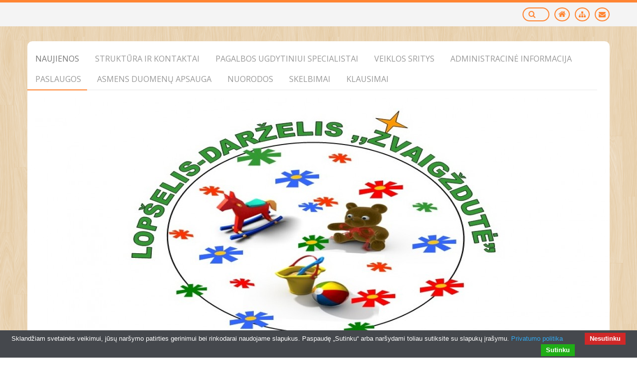

--- FILE ---
content_type: text/html
request_url: https://zvaigzdute.info/naujienos-70/lt/page14.html
body_size: 4728
content:
<!DOCTYPE html><html lang="lt">    <head>        <meta charset="utf-8">        <meta http-equiv="X-UA-Compatible" content="IE=edge">        <meta name="viewport" content="width=device-width, initial-scale=1">        <meta http-equiv="Content-Type" content="text/html; charset=utf-8" />        <meta name="description" content=""/>        <meta name="keywords" content=""/>        <meta name="author" content="svetaine.lt" />        <meta name="distribution" content="Global"/>        <meta name="copyright" content="svetaine.lt © 2008" />        <meta http-equiv="Pragma" content="no-cache"/>        <meta http-equiv="Cache-Control" content="no-cache"/>        <meta name="robots" content="FOLLOW,INDEX"/>        <title>Tauragės lopšelis-darželis ,,Žvaigždutė"</title>        <!-- Bootstrap CSS -->        <link href="/cms/bootstrap/css/bootstrap.min.css" rel="stylesheet">                <!-- Foundation Block-Grid CSS -->        <link href="/cms/bootstrap/css/block-grid.min.css" rel="stylesheet">                <!-- Font Awesome -->        <link rel="stylesheet" href="/cms/bootstrap/font-awesome-4.1.0/css/font-awesome.min.css">        <!-- JSSOR Slider -->                    <link rel="stylesheet" type="text/css" href="/cms/js/jssor-slider/jssor.slider.css" />                         <!-- Style -->        <link rel="stylesheet" type="text/css" href="/tpl/template66/181/css/style.css" />        <!-- Google Font -->        <link href='https://fonts.googleapis.com/css?family=Open+Sans:300,400&subset=latin-ext' rel='stylesheet' type='text/css'>                <!-- jQuery -->        <script src="/cms/js/jquery-1.11.1.min.js" type="text/javascript"></script>        <script src="/tpl/template66/181/js/script.js" type="text/javascript"></script>        <script src="/cms/js/modules_scripts.js" type="text/javascript"></script>                <!-- Custom style / js -->                    <!--Facebook START-->
    <meta property="og:title" content="Tauragės lopšelis-darželis ,,Žvaigždutė"" />



    <meta property="og:url" content="http://zvaigzdute.info//naujienos-70/lt/page14.html" />
<!--Facebook END-->


    <style type="text/css">
        @media (min-width: 768px) {
#main_menu li.first-level > a > h2 {
    font-weight: 400;
}
#main_menu li.first-level > a {
    padding: 12px 16px;
}
}
    </style>

<script type="text/javascript" src="/cms/cookies/cookiebar-latest.min.js?forceLang=lt&theme=grey&always=1&showNoConsent=1"></script>            </head>    <body>                                        <input type="hidden" id="rwbase" value="/" />                    <div id="header">        <div class="container">            <div class="row">                <div id="left_upper_corner" class="col-xs-12 col-sm-6 col-md-6">                                                                                </div>                <div id="right_upper_corner" class="col-xs-12 col-sm-6 col-md-6">                    <div class="icons">                                                    <a href="/cdn-cgi/l/email-protection#[base64]" class="contact btn icon" title="susisiekite">                                <i class="fa fa-envelope"></i>                            </a>                                                                            <a href="/lt/sitemap.html" class="sitemap btn icon" title="turinys">                                <i class="fa fa-sitemap"></i>                            </a>                                                <a href="/" class="home btn icon" title="į pradžią">                            <i class="fa fa-home"></i>                        </a>                    </div>                                                <div id="search">                                                    <form name="search" action="/lt/search.html" method="post" onsubmit="return document.getElementById('key').value != ''">
    <div class="search-form">
        <a nohref onclick="if(document.getElementById('key').value != '') document.search.submit()" title="Paieška">
            <i class="fa fa-search search-icon"></i>
        </a>
            
        <input type="text" id="key" class="search-input" name="key"  placeholder="Paieška" />
    </div>
</form>                                            </div>                </div>            </div>        </div>    </div>            <div id="wrapper" class="wrapper-bg">                    <div id="main">                <div class="container">                    <div id="main_shadow">                    <div id="header_wrapper">                                    <div class="row">                                                                            <div class="col-xs-12 col-sm-12 col-md-12">                                <div id="main_menu" class="with_margin">                                        <nav class="navbar navbar-default" role="navigation">        <!-- Toggle get grouped for better mobile display -->        <div class="navbar-header">            <button type="button" class="navbar-toggle" data-toggle="collapse" data-target="#menu-toggle">                <i class="fa fa-list-alt"></i>                <span class="nav-heading">Menu</span>            </button>        </div>        <!-- Collect the nav links, forms, and other content for toggling -->        <div class="collapse navbar-collapse" id="menu-toggle">            <ul class="nav navbar-nav">                                    <li class="first-level active">                        <a href="/naujienos-70/lt/" >                            <h2>Naujienos</h2>                                                        <div class="clearfix"></div>                        </a>                                                                    </li>                                    <li class="first-level dropdown open">                        <a href="/struktura-ir-kontaktai-11/lt/" class="dropdown-toggle">                            <h2>Struktūra ir kontaktai</h2>                            <b class="caret"></b>                            <div class="clearfix"></div>                        </a>                                                                            <ul class="dropdown-menu">                                                                    <li class="second-level">                                        <a href="/struktura-ir-kontaktai/valdymo-strukturos-schema--73/lt/"><h2>Valdymo Struktūros schema </h2></a>                                    </li>                                                                    <li class="second-level">                                        <a href="/struktura-ir-kontaktai/administracijos-darbuotojai-ir-kontaktai-13/lt/"><h2>Administracijos darbuotojai ir kontaktai</h2></a>                                    </li>                                                                    <li class="second-level">                                        <a href="/struktura-ir-kontaktai/pedagoginiai-darbuotojai-12/lt/"><h2>pedagoginiai darbuotojai</h2></a>                                    </li>                                                                    <li class="second-level">                                        <a href="/struktura-ir-kontaktai/savivalda--tarybos--komisijos-78/lt/"><h2>Savivalda, tarybos, komisijos</h2></a>                                    </li>                                                            </ul>                                            </li>                                    <li class="first-level">                        <a href="/pagalbos--ugdytiniui-specialistai-71/lt/" >                            <h2>Pagalbos  ugdytiniui specialistai</h2>                                                        <div class="clearfix"></div>                        </a>                                                                    </li>                                    <li class="first-level dropdown open">                        <a href="/veiklos-sritys-49/lt/" class="dropdown-toggle">                            <h2>Veiklos sritys</h2>                            <b class="caret"></b>                            <div class="clearfix"></div>                        </a>                                                                            <ul class="dropdown-menu">                                                                    <li class="second-level">                                        <a href="/veiklos-sritys/msija--vizija--filosofija-79/lt/"><h2>Msija, Vizija, filosofija</h2></a>                                    </li>                                                                    <li class="second-level">                                        <a href="/veiklos-sritys/atributika-64/lt/"><h2>Atributika</h2></a>                                    </li>                                                                    <li class="second-level">                                        <a href="/veiklos-sritys/veiklos-kryptys-54/lt/"><h2>Veiklos kryptys</h2></a>                                    </li>                                                                    <li class="second-level">                                        <a href="/veiklos-sritys/ugdymo-proceso-trukme-80/lt/"><h2>ugdymo proceso trukmė</h2></a>                                    </li>                                                                    <li class="second-level">                                        <a href="/veiklos-sritys/vaiko-dienos-rezimas-53/lt/"><h2>Vaiko dienos režimas</h2></a>                                    </li>                                                                    <li class="second-level">                                        <a href="/veiklos-sritys/bendradarbiavimas-81/lt/"><h2>Bendradarbiavimas</h2></a>                                    </li>                                                            </ul>                                            </li>                                    <li class="first-level dropdown open">                        <a href="/administracine-informacija-15/lt/" class="dropdown-toggle">                            <h2>Administracinė informacija</h2>                            <b class="caret"></b>                            <div class="clearfix"></div>                        </a>                                                                            <ul class="dropdown-menu">                                                                    <li class="second-level">                                        <a href="/administracine-informacija/nuostatai-74/lt/"><h2>Nuostatai</h2></a>                                    </li>                                                                    <li class="second-level">                                        <a href="/administracine-informacija/ugdymo-programa-66/lt/"><h2>Ugdymo programa</h2></a>                                    </li>                                                                    <li class="second-level">                                        <a href="/administracine-informacija/darbo-tvarkos-taisykles-38/lt/"><h2>Darbo tvarkos taisyklės</h2></a>                                    </li>                                                                    <li class="second-level">                                        <a href="/administracine-informacija/direktoriaus-veiklos-ataskaita-18/lt/"><h2>Direktoriaus veiklos ataskaita</h2></a>                                    </li>                                                                    <li class="second-level">                                        <a href="/administracine-informacija/darbo-apmokejimo-sistemos-aprasas-85/lt/"><h2>Darbo apmokėjimo sistemos aprašas</h2></a>                                    </li>                                                                    <li class="second-level">                                        <a href="/administracine-informacija/darbo-uzmokestis-21/lt/"><h2>Darbo užmokestis</h2></a>                                    </li>                                                                    <li class="second-level">                                        <a href="/administracine-informacija/viesieji-pirkimai-45/lt/"><h2>Viešieji pirkimai</h2></a>                                    </li>                                                                    <li class="second-level">                                        <a href="/administracine-informacija/biudzeto-vykdymo-ataskaitu--rinkiniai-47/lt/"><h2>Biudžeto vykdymo ataskaitų  rinkiniai</h2></a>                                    </li>                                                                    <li class="second-level">                                        <a href="/administracine-informacija/finansiniu-ataskaitu-rinkiniai-48/lt/"><h2>Finansinių ataskaitų rinkiniai</h2></a>                                    </li>                                                            </ul>                                            </li>                                    <li class="first-level dropdown open">                        <a href="/paslaugos-55/lt/" class="dropdown-toggle">                            <h2>Paslaugos</h2>                            <b class="caret"></b>                            <div class="clearfix"></div>                        </a>                                                                            <ul class="dropdown-menu">                                                                    <li class="second-level">                                        <a href="/paslaugos/darbo-laikas-75/lt/"><h2>Darbo laikas</h2></a>                                    </li>                                                                    <li class="second-level">                                        <a href="/paslaugos/priemimo-i-darzeli-tvarka-61/lt/"><h2>Priėmimo į darželį tvarka</h2></a>                                    </li>                                                                    <li class="second-level">                                        <a href="/paslaugos/logopedas-56/lt/"><h2>Logopedas</h2></a>                                    </li>                                                                    <li class="second-level">                                        <a href="/paslaugos/socialinis-pedagogas-76/lt/"><h2>Socialinis pedagogas</h2></a>                                    </li>                                                                    <li class="second-level">                                        <a href="/paslaugos/specialusis-pedagogas-77/lt/"><h2>Specialusis pedagogas</h2></a>                                    </li>                                                                    <li class="second-level">                                        <a href="/paslaugos/maitinimas-60/lt/"><h2>Maitinimas</h2></a>                                    </li>                                                            </ul>                                            </li>                                    <li class="first-level">                        <a href="/asmens-duomenu-apsauga-72/lt/" >                            <h2>Asmens duomenų apsauga</h2>                                                        <div class="clearfix"></div>                        </a>                                                                    </li>                                    <li class="first-level">                        <a href="/nuorodos-32/lt/" >                            <h2>Nuorodos</h2>                                                        <div class="clearfix"></div>                        </a>                                                                    </li>                                    <li class="first-level dropdown open">                        <a href="/skelbimai-23/lt/" class="dropdown-toggle">                            <h2>Skelbimai</h2>                            <b class="caret"></b>                            <div class="clearfix"></div>                        </a>                                                                            <ul class="dropdown-menu">                                                                    <li class="second-level">                                        <a href="/skelbimai/laisvos-vietos-vaikams-darzelyje-62/lt/"><h2>Laisvos vietos vaikams darželyje</h2></a>                                    </li>                                                            </ul>                                            </li>                                    <li class="first-level">                        <a href="/klausimai-31/lt/" >                            <h2>Klausimai</h2>                                                        <div class="clearfix"></div>                        </a>                                                                    </li>                            </ul>        </div>    </nav>                                </div>                            </div>                                            </div>                               </div>                        <div id="slider_wrapper">                <div class="row">                    <div class="col-xs-12 col-sm-12 col-md-12">                        <div id="slider">
                    <div id="slider_container" class="slider-container" style="width: 1170px; height: 500px;">
            <!-- Loading Screen Begin -->
            <div data-u="loading">
                            </div>
            <!-- Loading Screen End -->
            
            <!-- Slides Container Begin -->
            <div data-u="slides" class="slides-container" style="width: 1170px; height: 500px;">
                                                            <div class="slides"><a nohref target=""><img data-u="image" src="/out_data/4cd2da760c52eea3be590c8129b2fd70.jpg" /></a></div>
                                                                                <div class="slides"><a nohref target=""><img data-u="image" src="/out_data/ec554f4aa2d1c9b461120e1b1d75635f.jpg" /></a></div>
                                                </div>
            <!-- Slides Container End -->
            
                            <!-- Bullet Navigator Skin Begin -->
                <div data-u="navigator" class="jssorb05">
                    <div data-u="prototype"></div>
                </div>
                <!-- Bullet Navigator Skin End -->

                <!-- Arrow Navigator Skin Begin -->
                <span data-u="arrowleft" class="jssora05l"></span>
                <span data-u="arrowright" class="jssora05r"></span>
                <!-- Arrow Navigator Skin End -->
                    </div>
            </div>                    </div>                </div>            </div>            <div id="content_wrapper" >                <div id="content">                    <div class="row">                                                <div id="cnt" class="col-xs-12 col-sm-8 col-md-8">                            <div class="row">                                <div class="col-xs-12 col-sm-12 col-md-12">                                    <div id="title">                                        <h3>                                                                                            Naujienos                                                                                                                                </h3>                                        <a class="print icon btn" href="/lt/print.html" title="spausdinti" target="_blank">                                            <i class="fa fa-print"></i>                                        </a>                                    </div>                                </div>                            </div>                                                    </div>                                                                                    <div id="sidebar" class="col-xs-12 col-sm-4 col-md-4">                                                                                                                <div id="banners_wrapper">
    <script data-cfasync="false" src="/cdn-cgi/scripts/5c5dd728/cloudflare-static/email-decode.min.js"></script><script src="/cms/js/swfobject.js" language="JavaScript" type="text/javascript"></script>
    
    <div class="row">
        <div class="col-xs-12 col-sm-12 col-md-12">
            <ul class="banner block-grid one-up tab-one-up mobile-one-up">
                                                            <li class="banner">
                                                                                                                                        <a href="http://www.taurage.lt/" target="_blank" title="">
                                            <img src="/out_data/banners/982acde3f0190b4.jpg" alt="" />
                                        </a>
                                                                                                                                                            <div class="separator"></div>
                                                    </li>
                                                                                <li class="banner">
                                                                                                                                        <a href="https://www.facebook.com/Taurag%C4%97s-lop%C5%A1elis-dar%C5%BEelis-%C5%BDvaig%C5%BEdut%C4%97-107818453918358/?epa=SEARCH_BOX" target="_blank" title="">
                                            <img src="/out_data/banners/e552f09feac3090.gif" alt="" />
                                        </a>
                                                                                                                                                            <div class="separator"></div>
                                                    </li>
                                                                                <li class="banner">
                                                                                                                                        <a href="https://www.smm.lt/" target="_blank" title="">
                                            <img src="/out_data/banners/1f631458bd5e067.png" alt="" />
                                        </a>
                                                                                                                                                            <div class="separator"></div>
                                                    </li>
                                                                                <li class="banner">
                                                                                                                                        <a href="https://mokymosi.lt/bdt" target="_blank" title="">
                                            <img src="/out_data/banners/a75857600779d0e.png" alt="" />
                                        </a>
                                                                                                                                                            <div class="separator"></div>
                                                    </li>
                                                                                <li class="banner">
                                                                                                                                        <a href="http://www.ikimokyklinis.lt/" target="_blank" title="">
                                            <img src="/out_data/banners/3310f2f40db84b2.png" alt="" />
                                        </a>
                                                                                                                                                            <div class="separator"></div>
                                                    </li>
                                                                                <li class="banner">
                                                                                                                                        <a href="https://www.pedagogas.lt/" target="_blank" title="">
                                            <img src="/out_data/banners/2e1fa2def4fd317.gif" alt="" />
                                        </a>
                                                                                                                                                            <div class="separator"></div>
                                                    </li>
                                                                                <li class="banner">
                                                                                                                                        <a href="http://www.ugm.lt/lt/saugus_elgesys_vandenyje.html" target="_blank" title="">
                                            <img src="/out_data/banners/55db897ee81e927.jpg" alt="" />
                                        </a>
                                                                                                                                                            <div class="separator"></div>
                                                    </li>
                                                                                <li class="banner">
                                                                                                                                        <a href="http://gpis.vpgt.lt/" target="_blank" title="">
                                            <img src="/out_data/banners/83cab2c97f523a5.jpg" alt="" />
                                        </a>
                                                                                                                                                            <div class="separator"></div>
                                                    </li>
                                                                                <li class="banner">
                                                                                                                                        <a href="http://sveikatiada.lt/" target="_blank" title="">
                                            <img src="/out_data/banners/3f5ede54f6bcba4.jpg" alt="" />
                                        </a>
                                                                                                                                                            <div class="separator"></div>
                                                    </li>
                                                                                <li class="banner">
                                                                                                                                        <a href="http://www.vaikolabui.lt/" target="_blank" title="">
                                            <img src="/out_data/banners/aba5f05f99e57c3.jpg" alt="" />
                                        </a>
                                                                                                                                                            <div class="separator"></div>
                                                    </li>
                                                                                <li class="banner">
                                                                                                                                        <a href="http://www.pvc.lt/lt/naujienos/398-startavo-tevu-linija-profesionaliu-psichologu-konsultacijos-tevams" target="_blank" title="">
                                            <img src="/out_data/banners/f6cc4d44352ddd9.jpg" alt="" />
                                        </a>
                                                                                                                                                            <div class="separator"></div>
                                                    </li>
                                                                                <li class="banner">
                                                                                                                                        <img src="/out_data/banners/379bbb650977d2e.jpg" alt="" />
                                                                                                                                                    </li>
                                                </ul>
        </div>
    </div>
</div>                                                                    </div>                                                                        </div>                </div>            </div>                         </div>            </div>        </div>            </div>                            <div id="footer">        <div class="container">            <div class="row">                <div class="col-xs-12 col-sm-12 col-md-12">                                                <ul id="bottom_menu" class="list-inline">                    <li class="active">                                    <a href="/naujienos-70/lt/">Naujienos</a>                            </li>                                <li class="">                                    <a href="/struktura-ir-kontaktai-11/lt/">Struktūra ir kontaktai</a>                            </li>                                <li class="">                                    <a href="/pagalbos--ugdytiniui-specialistai-71/lt/">Pagalbos  ugdytiniui specialistai</a>                            </li>                                <li class="">                                    <a href="/veiklos-sritys-49/lt/">Veiklos sritys</a>                            </li>                                <li class="">                                    <a href="/administracine-informacija-15/lt/">Administracinė informacija</a>                            </li>                                <li class="">                                    <a href="/paslaugos-55/lt/">Paslaugos</a>                            </li>                                <li class="">                                    <a href="/asmens-duomenu-apsauga-72/lt/">Asmens duomenų apsauga</a>                            </li>                                <li class="">                                    <a href="/nuorodos-32/lt/">Nuorodos</a>                            </li>                                <li class="">                                    <a href="/skelbimai-23/lt/">Skelbimai</a>                            </li>                                <li class="">                                    <a href="/klausimai-31/lt/">Klausimai</a>                            </li>                        </ul>                                    </div>            </div>            <div class="row">                <div class="col-xs-12 col-sm-12 col-md-12">                    <span id="copyright-left">&copy; 2025 <a class="acopy" href="https://zvaigzdute.info">zvaigzdute.info</a></span> <span class="separate">|</span> <span id="copyright-right"><a class="acopy" href="http://svetaine.lt" target="_blank">Interneto svetainių kūrimas</a></span>                </div>            </div>            </div>                        <!-- Bootstrap JS -->    <script src="/cms/bootstrap/js/bootstrap.min.js"></script>    <!-- Magnific Popup -->            <!-- JSSOR Slider -->            <script src="/cms/js/jssor-slider/jssor.slider.mini.js" type="text/javascript"></script>               <!-- HTML5 Shim and Respond.js IE8 support of HTML5 elements and media queries -->    <!--[if lt IE 9]>      <script src="https://oss.maxcdn.com/libs/html5shiv/3.7.0/html5shiv.js"></script>      <script src="https://oss.maxcdn.com/libs/respond.js/1.4.2/respond.min.js"></script>    <![endif]-->        <script defer src="https://static.cloudflareinsights.com/beacon.min.js/vcd15cbe7772f49c399c6a5babf22c1241717689176015" integrity="sha512-ZpsOmlRQV6y907TI0dKBHq9Md29nnaEIPlkf84rnaERnq6zvWvPUqr2ft8M1aS28oN72PdrCzSjY4U6VaAw1EQ==" data-cf-beacon='{"version":"2024.11.0","token":"18f4201fb0e9479a9ed33b7bfc163294","r":1,"server_timing":{"name":{"cfCacheStatus":true,"cfEdge":true,"cfExtPri":true,"cfL4":true,"cfOrigin":true,"cfSpeedBrain":true},"location_startswith":null}}' crossorigin="anonymous"></script>
</body></html>

--- FILE ---
content_type: text/html
request_url: https://zvaigzdute.info/cms/cookies/lang/lt.html
body_size: 3521
content:
<div id="cookie-bar-prompt" style="display:none">
    <div id="cookie-bar-prompt-content">
        <a rel="nofollow" id="cookie-bar-prompt-close">
            <span>close</span>
        </a>
        <div class="clear"></div>
        <br>
        <p>1. Kas yra slapukas?<br>
            Slapukas yra nedidelė teksto rinkmena, kurią svetainė jums joje apsilankius išsaugo jūsų kompiuteryje arba
            judriojo ryšio įrenginyje. Dėl jo interneto svetainė gali tam tikrą laiką „atsiminti“ jūsų veiksmus ir
            parinktis (pvz.: vietovę, paiešką, kalbą, šrifto dydį ir kitas rodymo parinktis), o jums nereikia jų iš
            naujo įvedinėti kaskart lankantis svetainėje ar naršant įvairiuose jos puslapiuose.</p>
        <br>
        <p>2. Kaip naudojame slapukus?<br>
            Siekdami analizuoti naudojimąsi šia Interneto svetaine, mes naudojame „Google Analytics“, „Facebook Pixel“
            ir kitus panašaus pobūdžio įrankius. Šie įrankiai generuoja statistikos ir kitą informaciją apie Interneto
            svetainės naudojimą pagal slapukus, kurie yra saugomi vartotojų kompiuteriuose. Informacija, surinkta apie
            apsilankymus Interneto svetainėje, yra naudojama ataskaitų apie Interneto svetainės naudojimą kūrimui. Šią
            informaciją saugo Google ar kitas paslaugos teikėjas. Slapukus taip pat naudojame atpažindami Jus, kaip
            ankstesnį Interneto svetainės lankytoją.
        </p>
        <br>
        <p>3. Tinklapio lankytojo teisės<br>
            3.1 Jūs galite pasirinkti, ar norite priimti slapukus. Jeigu nesutinkate, kad į Jūsų kompiuterį ar į kitą
            galinį įrenginį būtų įrašomi slapukai, galite pakeisti savo interneto naršyklės nustatymus ir išjungti visus
            slapukus arba įjungti / išjungti juos po vieną. Tačiau atkreipiame dėmesį, kad kai kuriais atvejais tai gali
            sulėtinti naršymo internete spartą, apriboti tam tikrų interneto svetainių funkcijų veikimą arba blokuoti
            prieigą prie svetainės. Išsamesnė informacija pateikta adresu www.AllAboutCookies.org arba
            www.google.com/privacy_ads.html .</p>
        <br>
        <p>4. Internetiniame puslapyje naudojami šių tipų slapukai:<br><br>
            4.1 Funkciniai slapukai: mes naudojame funkcinius slapukus, kurie leidžia prisiminti Jūsų pasirinkimus ir
            drauge efektyviai naudotis internetiniu puslapiu. Pavyzdžiui, slapukų dėka internetinis puslapis prisimena
            Jūsų pasirinktą kalbą, atliktas paieškas ar peržiūrėtus puslapius. Šio tipo slapukai nėra būtini
            internetinio puslapio veikimui, bet jie prideda daugiau galimybių ir Jūsų naršymą daro malonesnį.<br><br>
            4.2 Analitiniai slapukai: šio tipo slapukus naudojame siekdami suprasti, kaip lankytojai naudoja internetinį
            puslapį atrasti silpnąsias ir stipriąsias internetinio puslapio dalis, optimizuoti ir gerinti internetinio
            puslapio darbą bei toliau diegti pažangius sprendimus. Renkami duomenys apima Jūsų peržiūrėtus puslapius,
            Jūsų naudojamos platformos tipą, datos ir laiko informaciją, paspaudimų skaičių, pelės judėjimą ir naršymo
            veiklą, raktinius žodžius ir kitą tekstą, kurį renkate internetinio puslapio naršymo metu. Taip pat
            analitinius slapukus naudojame internetinėms reklamos kompanijoms, siekdami analizuoti vartotojų elgesį po
            to, kai jiems parodoma internetinė reklama. Mes nežinome kas Jūs esate, nes renkame tik anonimišką
            informaciją.<br><br>
            4.3 Komerciniai slapukai: šiuos slapukus naudojame talpindami reklamas kituose internetiniuose puslapiuose.
            Vadinamosios „nukreipiamosios reklamos“ rodomos remiantis informacija apie lankytojo ieškotas kelionės
            kryptis.<br><br>
            4.4 Privalomi slapukai: šie slapukai yra būtini, kad svetainė tinkamai veiktų ir todėl jų mūsų sistemoje
            išjungti negalima. Kad svetainę būtų lengviau naudoti, būtinais slapukais aktyvinamos pagrindinės funkcijos,
            pavyzdžiui, naršymo puslapiuose ir prieigos prie svetainės apsaugotų sričių. Be šių slapukų svetainė neveiks
            tinkamai. Šie slapukai yra būtini, kad Svetainė veiktų ir mūsų sistemose negali būti išjungti.</p>
        <br>
        <p>5. Mūsų internetinėje svetainėje naudojami slapukai:</p>
        <table width="100%" cellspacing="0" cellpadding="7">
            <tbody>
            <tr>
                <td style="width: 93%;" colspan="3" valign="top" height="6">
                    <p>Bendriniai sistemos slapukai, skirti sklandžiam sveikatos darbui</p>
                </td>
            </tr>
            <tr valign="top">
                <td style="width: 14%;" height="26">
                    <p><strong>Slapuko pavadinimas </strong></p>
                </td>
                <td style="width: 64.1483%;">
                    <p><strong>Duomenų tvarkymo tikslas </strong></p>
                </td>
                <td style="width: 14.8517%;">
                    <p><strong>Galiojimo laikas</strong></p>
                </td>
            </tr>
            <tr valign="top">
                <td style="width: 14%;" height="46">
                    <p>PHPSESSID</p>
                </td>
                <td style="width: 64.1483%;">
                    <p>Unikalus vartotojo sesijos identifikatorius</p>
                </td>
                <td style="width: 14.8517%;">
                    <p>Kol uždaroma vartotojo naršyklė</p>
                </td>
            </tr>
            <tr valign="top">
                <td style="width: 14%;" height="46">
                    <p>stat</p>
                </td>
                <td style="width: 64.1483%;">
                    <p>Svetainės naudojimo statistikos rinkimas</p>
                </td>
                <td style="width: 14.8517%;">
                    <p>1 diena</p>
                </td>
            </tr>
            <tr valign="top">
                <td style="width: 78.1483%;" colspan="2" height="5">
                    <p><strong>Naudojimo analizės slapukai</strong></p>
                </td>
                <td style="width: 14.8517%;">
                    <p>&nbsp;</p>
                </td>
            </tr>
            <tr>
                <td style="width: 93%;" colspan="3" valign="top" height="6">
                    <p>Statistikos slapukai padeda svetainių savininkams suprasti, kaip lankytojai sąveikauja su
                        svetainėmis renkant ir pateikdami ataskaitas</p>
                </td>
            </tr>
            <tr valign="top">
                <td style="width: 14%;" height="26">
                    <p><strong>Slapuko pavadinimas </strong></p>
                </td>
                <td style="width: 64.1483%;">
                    <p><strong>Duomenų tvarkymo tikslas </strong></p>
                </td>
                <td style="width: 14.8517%;">
                    <p><strong>Galiojimo laikas</strong></p>
                </td>
            </tr>
            <tr valign="top">
                <td style="width: 14%;" height="46">
                    <p>_ga</p>
                </td>
                <td style="width: 64.1483%;">
                    <p>Registruojamas unikalus ID, kuris naudojamas statistiniams duomenims kurti, kaip lankytojas
                        naudoja svetainę.</p>
                </td>
                <td style="width: 14.8517%;">
                    <p>2 metai</p>
                </td>
            </tr>
            <tr valign="top">
                <td style="width: 14%;" height="26">
                    <p>_gat</p>
                </td>
                <td style="width: 64.1483%;">
                    <p>Naudojamas Google Analytics, kad padidintų užklausų skaičių</p>
                </td>
                <td style="width: 14.8517%;">
                    <p>2 metai</p>
                </td>
            </tr>
            <tr valign="top">
                <td style="width: 14%;" height="46">
                    <p>_gid</p>
                </td>
                <td style="width: 64.1483%;">
                    <p>Registruojamas unikalus ID, kuris naudojamas statistiniams duomenims kurti, kaip lankytojas
                        naudoja svetainę.</p>
                </td>
                <td style="width: 14.8517%;">
                    <p>Iki interneto svetainės lango uždarymo</p>
                </td>
            </tr>
            <tr valign="top">
                <td style="width: 14%;" height="6">
                    <p>1P_JAR</p>
                </td>
                <td style="width: 64.1483%;">
                    <p>Naudojamas Google Analytics, konversijų skaičiavimui</p>
                </td>
                <td style="width: 14.8517%;">
                    <p>1 Mėnesis</p>
                </td>
            </tr>
            <tr valign="top">
                <td style="width: 14%;" height="6">
                    <p>&nbsp;</p>
                </td>
                <td style="width: 64.1483%;">
                    <p>&nbsp;</p>
                </td>
                <td style="width: 14.8517%;">
                    <p>&nbsp;</p>
                </td>
            </tr>
            <tr valign="top">
                <td style="width: 78.1483%;" colspan="2" height="6">
                    <p><strong>Reklamos, rinkodaros slapukai</strong></p>
                </td>
                <td style="width: 14.8517%;">
                    <p>&nbsp;</p>
                </td>
            </tr>
            <tr>
                <td style="width: 93%;" colspan="3" valign="top" height="53">
                    <p>Šie slapukai naudojami tam, kad reklaminiai pranešimai labiau atitiktų Jus ir Jūsų interesus.
                        Slapukai užtikrina, kad reklaminiai skelbimai būtų tinkamai rodomi, o kai kuriais atvejais,
                        pagrįstais Jūsų interesais, rodyti specializuotus skelbimus.</p>
                </td>
            </tr>
            <tr valign="top">
                <td style="width: 14%;" height="26">
                    <p><strong>Slapuko pavadinimas </strong></p>
                </td>
                <td style="width: 64.1483%;">
                    <p><strong>Duomenų tvarkymo tikslas </strong></p>
                </td>
                <td style="width: 14.8517%;">
                    <p><strong>Galiojimo laikas</strong></p>
                </td>
            </tr>
            <tr valign="top">
                <td style="width: 14%;" height="46">
                    <p>collect,</p>
                </td>
                <td style="width: 64.1483%;">
                    <p>Naudojamas gauti informacijai apie lankytojo prietaisą.</p>
                </td>
                <td style="width: 14.8517%;">
                    <p>Iki interneto svetainės lango uždarymo</p>
                </td>
            </tr>
            <tr valign="top">
                <td style="width: 14%;" height="6">
                    <p>GPS</p>
                </td>
                <td style="width: 64.1483%;">
                    <p>Naudojamas gauti lokacijai</p>
                </td>
                <td style="width: 14.8517%;">
                    <p>Iki interneto svetainės lango uždarymo</p>
                </td>
            </tr>
            <tr valign="top">
                <td style="width: 14%;" height="6">
                    <p>Visitor_info1_live</p>
                </td>
                <td style="width: 64.1483%;">
                    <p>Matuoja vartotojų kiekį puslapyje.</p>
                </td>
                <td style="width: 14.8517%;">
                    <p>179 days</p>
                </td>
            </tr>
            <tr valign="top">
                <td style="width: 14%;" height="6">
                    <p>YSC</p>
                </td>
                <td style="width: 64.1483%;">
                    <p>Registruojamas unikalus identifikatorius, kad būtų galima tvarkyti statistinius duomenis apie
                        tuos vaizdo įrašus, kuriuos matote.</p>
                </td>
                <td style="width: 14.8517%;">
                    <p>Iki interneto svetainės lango uždarymo</p>
                </td>
            </tr>
            <tr valign="top">
                <td style="width: 14%;" height="6">
                    <p>&nbsp;</p>
                </td>
                <td style="width: 64.1483%;">
                    <p>&nbsp;</p>
                </td>
                <td style="width: 14.8517%;">
                    <p>&nbsp;</p>
                </td>
            </tr>
            <tr valign="top">
                <td style="width: 78.1483%;" colspan="2" height="6">
                    <p><strong>Neklasifikuojami slapukai</strong></p>
                </td>
                <td style="width: 14.8517%;">
                    <p>&nbsp;</p>
                </td>
            </tr>
            <tr valign="top">
                <td style="width: 14%;" height="25">
                    <p>Qtrans_front_language</p>
                    <p>addcookienotice</p>
                </td>
                <td style="width: 64.1483%;">
                    <p>Neklasifikuoti slapukai yra slapukai, kuriuos mes klasifikuojame kartu su individualių paslaugų
                        teikėjais</p>
                </td>
                <td style="width: 14.8517%;">
                    <p>1 metai</p>
                    <p><a name="_GoBack"></a>3 mėnesiai</p>
                </td>
            </tr>
            </tbody>
        </table>
        <p>Slapukų aprašas paskutinį kartą atnaujintas 2018-08-14;</p>
        <br>
        <p>VIEŠA INFORMACIJA IR TREČIŲJŲ ŠALIŲ TINKLAPIAI/PROGRAMĖLĖS</p>

        <p>Socialinių tinklų platformos ir susijusios programėlės. Mūsų internetiniame puslapyje gali būti integruotos
            trečiųjų
            šalių (Facebook, Instagram, Google ir kt.) teikiamų paslaugų funkcijos, todėl jeigu naudojate Facebook ar
            kitos
            trečiosios šalies prisijungimą, jos gali rinkti informaciją apie Jus, įrašyti Jūsų interneto naršyklėje
            slapuką,
            kad tinkamai funkcionuotu jų teikiamos paslaugos. Taip pat, mes vykdome veiklą įvairiuose socialiniuose
            tinkluose, todėl bendraudami su mumis ar siųsdami informacija naudojantis bet kuria platforma tai darote
            savo
            pačių riziką be lūkesčių į privatumą. Mes negalime kontroliuoti kitų šių platformų naudotojų veiksmų ar
            pačių
            platformų veiksmų. Naudojantis trečiųjų šalių platformomis Jūs vadovaujatės tų bendrovių privatumo
            politika.</p>
        <br>
        <p>Nuorodos į trečiųjų šalių platformas.</p>
        <br>
        <p> Mūsų internetinėje svetainėje gali būti nuorodos į kitus tinklapius,
            kurių
            privatumo politika gali skirtis nuo mūsų, todėl pateikdami bet kokią informaciją ar lankydamiesi kitoje
            interneto svetainėje, rekomenduojame atidžiai perskaityti tų bendrovių privatumo politiką.</p>

        <div id='cookie-bar-no-consent'>
            Jūsų pasirinkimas priimtas.
        </div>
    </div>
</div>

<div id="cookie-bar" style="display:none">
    <p>Sklandžiam svetainės veikimui, jūsų naršymo patirties gerinimui bei rinkodarai naudojame slapukus. Paspaudę
        „Sutinku“ arba naršydami toliau sutiksite su slapukų įrašymu.
        <a rel='nofollow' id="cookie-bar-prompt-button" data-alt="Privatumo politika">Privatumo politika</a>
    </p>
    <a rel='nofollow' id="cookie-bar-button-no">Nesutinku</a>
    <a rel='nofollow' id="cookie-bar-button">Sutinku</a>
</div>


--- FILE ---
content_type: text/css
request_url: https://zvaigzdute.info/cms/bootstrap/css/block-grid.min.css
body_size: 280
content:
.block-grid{display:block;overflow:hidden;padding:0}.block-grid>li{display:block;float:left;height:auto}.block-grid.one-up{margin:0}.block-grid.one-up>li{padding:0 0 15px;width:100%}.block-grid.two-up{margin:0 -15px}.block-grid.two-up>li{padding:0 15px 15px;width:50%}.block-grid.three-up{margin:0 -12px}.block-grid.three-up>li{padding:0 12px 12px;width:33.3333%}.block-grid.four-up{margin:0 -10px}.block-grid.four-up>li{padding:0 10px 10px;width:25%}.block-grid.five-up{margin:0 -8px}.block-grid.five-up>li{padding:0 8px 8px;width:20%}.block-grid.six-up{margin:0 -8px}.block-grid.six-up>li{padding:0 8px 8px;width:16.6667%}.block-grid.seven-up{margin:0 -8px}.block-grid.seven-up>li{padding:0 8px 8px;width:14.2857%}.block-grid.eight-up{margin:0 -8px}.block-grid.eight-up>li{padding:0 8px 8px;width:12.5%}.block-grid.nine-up{margin:0 -8px}.block-grid.nine-up>li{padding:0 8px 8px;width:11.1111%}.block-grid.ten-up{margin:0 -8px}.block-grid.ten-up>li{padding:0 8px 8px;width:10%}.block-grid.eleven-up{margin:0 -8px}.block-grid.eleven-up>li{padding:0 8px 8px;width:9.09091%}.block-grid.twelve-up{margin:0 -8px}.block-grid.twelve-up>li{padding:0 8px 8px;width:8.33333%}@media only screen and (min-width:992px){.block-grid.eight-up>li:nth-child(8n+1),.block-grid.eleven-up>li:nth-child(11n+1),.block-grid.five-up>li:nth-child(5n+1),.block-grid.four-up>li:nth-child(4n+1),.block-grid.nine-up>li:nth-child(9n+1),.block-grid.seven-up>li:nth-child(7n+1),.block-grid.six-up>li:nth-child(6n+1),.block-grid.ten-up>li:nth-child(10n+1),.block-grid.three-up>li:nth-child(3n+1),.block-grid.twelve-up>li:nth-child(12n+1),.block-grid.two-up>li:nth-child(2n+1){clear:both}}@media only screen and (max-width:992px) and (min-width:767px){.block-grid>li{clear:none}.block-grid.tab-one-up>li{width:100%}.block-grid.tab-two-up>li{width:50%}.block-grid.tab-three-up>li{width:33.3333%}.block-grid.tab-four-up>li{width:25%}.block-grid.tab-five-up>li{width:20%}.block-grid.tab-six-up>li{width:16.6667%}.block-grid.tab-seven-up>li{width:14.2857%}.block-grid.tab-eight-up>li{width:12.5%}.block-grid.tab-nine-up>li{width:11.1111%}.block-grid.tab-ten-up>li{width:10%}.block-grid.tab-eleven-up>li{width:9.09091%}.block-grid.tab-twelve-up>li{width:8.33333%}.block-grid.tab-eight-up>li:nth-child(8n+1),.block-grid.tab-eleven-up>li:nth-child(11n+1),.block-grid.tab-five-up>li:nth-child(5n+1),.block-grid.tab-four-up>li:nth-child(4n+1),.block-grid.tab-nine-up>li:nth-child(9n+1),.block-grid.tab-seven-up>li:nth-child(7n+1),.block-grid.tab-six-up>li:nth-child(6n+1),.block-grid.tab-ten-up>li:nth-child(10n+1),.block-grid.tab-three-up>li:nth-child(3n+1),.block-grid.tab-twelve-up>li:nth-child(12n+1),.block-grid.tab-two-up>li:nth-child(2n+1){clear:both}}@media only screen and (max-width:767px){.block-grid>li{clear:none}.block-grid.mobile-one-up>li{width:100%}.block-grid.mobile-two-up>li{width:50%}.block-grid.mobile-three-up>li{width:33.3333%}.block-grid.mobile-four-up>li{width:25%}.block-grid.mobile-five-up>li{width:20%}.block-grid.mobile-six-up>li{width:16.6667%}.block-grid.mobile-seven-up>li{width:14.2857%}.block-grid.mobile-eight-up>li{width:12.5%}.block-grid.mobile-nine-up>li{width:11.1111%}.block-grid.mobile-ten-up>li{width:10%}.block-grid.mobile-eleven-up>li{width:9.09091%}.block-grid.mobile-twelve-up>li{width:8.33333%}.block-grid.mobile-eight-up>li:nth-child(8n+1),.block-grid.mobile-eleven-up>li:nth-child(11n+1),.block-grid.mobile-five-up>li:nth-child(5n+1),.block-grid.mobile-four-up>li:nth-child(4n+1),.block-grid.mobile-nine-up>li:nth-child(9n+1),.block-grid.mobile-seven-up>li:nth-child(7n+1),.block-grid.mobile-six-up>li:nth-child(6n+1),.block-grid.mobile-ten-up>li:nth-child(10n+1),.block-grid.mobile-three-up>li:nth-child(3n+1),.block-grid.mobile-twelve-up>li:nth-child(12n+1),.block-grid.mobile-two-up>li:nth-child(2n+1){clear:both}}

--- FILE ---
content_type: text/css
request_url: https://zvaigzdute.info/cms/js/jssor-slider/jssor.slider.css
body_size: -57
content:
/* jssor slider bullet navigator skin 05 css */
/*
.jssorb05 div           (normal)
.jssorb05 div:hover     (normal mouseover)
.jssorb05 .av           (active)
.jssorb05 .av:hover     (active mouseover)
.jssorb05 .dn           (mousedown)
*/
.jssorb05 { position: absolute;  bottom: 16px; right: 6px; }
.jssorb05 div, .jssorb05 div:hover, .jssorb05 .av
{
    background: url('img/b05.png') no-repeat;
    overflow: hidden;
    cursor: pointer;
}
.jssorb05 div { position: absolute; width: 16px; height: 16px; background-position: -7px -7px; }
.jssorb05 div:hover, .jssorb05 .av:hover { background-position: -37px -7px; }
.jssorb05 .av { background-position: -67px -7px; }
.jssorb05 .dn, .jssorb05 .dn:hover { background-position: -97px -7px; }


/* jssor slider arrow navigator skin 05 css */
/*
.jssora05l              (normal)
.jssora05r              (normal)
.jssora05l:hover        (normal mouseover)
.jssora05r:hover        (normal mouseover)
.jssora05ldn            (mousedown)
.jssora05rdn            (mousedown)
*/
.jssora05l, .jssora05r, .jssora05ldn, .jssora05rdn
{
    position: absolute;
    width: 40px; 
    height: 40px; 
    top: 123px;
    cursor: pointer;
    display: block;
    background: url('img/a17.png') no-repeat;
    overflow: hidden;
}
.jssora05l, .jssora05ldn { left: 8px; }
.jssora05r, .jssora05rdn { right: 8px; }
.jssora05l { background-position: -10px -40px; }
.jssora05r { background-position: -70px -40px; }
.jssora05l:hover { background-position: -130px -40px; }
.jssora05r:hover { background-position: -190px -40px; }
.jssora05ldn { background-position: -250px -40px; }
.jssora05rdn { background-position: -310px -40px; }

--- FILE ---
content_type: text/css
request_url: https://zvaigzdute.info/tpl/template66/181/css/style.css
body_size: 4674
content:
/* ======================================== */
/*                Reset                     */
/* ======================================== */

/*
    Main color: #FF8533;
    Secondary color: #f4f4f4;
    Titles color: #777;
    Main Font: Helvetica;
    Secondary Font: 'Open Sans', sans-serif;
*/

::selection {
    background-color: #FF8533;
    color: #fff;
}
::-moz-selection {
    background-color: #FF8533;
    color: #fff;
}

html, body {
    font-weight: 400;
}
a, a:hover, a:focus {
    color: #FF8533;
}
b, th {
    color: #777;
}
p {
    margin: 0;
    padding: 0;
}
table, table tr td {
    border-color: #777;
}

.main_color {
    color: #FF8533;
}
.secondary_color {
    color: #f4f4f4;
}
.pointer {
    cursor: pointer;
}

/* ======================================== */
/*                Layout                     */
/* ======================================== */

#boxed_layout {
    background: url('../images/pattern.png') repeat;
}
#boxed_container {
    background: #fff;
    -webkit-box-shadow: 4px 0 10px -8px rgba(0, 0, 0, 0.4), -4px 0 10px -8px rgba(0, 0, 0, 0.4);
    -moz-box-shadow: 4px 0 10px -8px rgba(0, 0, 0, 0.4), -4px 0 10px -8px rgba(0, 0, 0, 0.4);
    box-shadow: 4px 0 10px -8px rgba(0, 0, 0, 0.4), -4px 0 10px -8px rgba(0, 0, 0, 0.4);
}
#wrapper {
    padding-bottom: 40px;
}
#boxed_layout #wrapper {
    padding-bottom: 0px;
}
#wrapper.wrapper-bg {
/*    background: rgb(255,255,255);  Old browsers 
    background: -moz-linear-gradient(top,  rgba(255,255,255,1) 20%, rgba(215,215,217,1) 100%);  FF3.6+ 
    background: -webkit-gradient(linear, left top, left bottom, color-stop(20%,rgba(255,255,255,1)), color-stop(100%,rgba(215,215,217,1)));  Chrome,Safari4+ 
    background: -webkit-linear-gradient(top,  rgba(255,255,255,1) 20%,rgba(215,215,217,1) 100%);  Chrome10+,Safari5.1+ 
    background: -o-linear-gradient(top,  rgba(255,255,255,1) 20%,rgba(215,215,217,1) 100%);  Opera 11.10+ 
    background: -ms-linear-gradient(top,  rgba(255,255,255,1) 20%,rgba(215,215,217,1) 100%);  IE10+ 
    background: linear-gradient(to bottom,  rgba(255,255,255,1) 20%,rgba(215,215,217,1) 100%);  W3C 
    filter: progid:DXImageTransform.Microsoft.gradient( startColorstr='#ffffff', endColorstr='#d7d7d9',GradientType=0 );  IE6-9 */
    
    background: url('../images/pattern.png') repeat;
}
#main {
    margin-top: 30px;
}
#wrapper.wrapper-bg > #main {
    padding-top: 30px;
    margin-top: 0px;
}
#main_shadow {
/*    -webkit-border-bottom-left-radius: 10px;
    -webkit-border-bottom-right-radius: 10px;
    -moz-border-radius-bottomleft: 10px;
    -moz-border-radius-bottomright: 10px;
    border-bottom-left-radius: 10px;
    border-bottom-right-radius: 10px;*/
    
    /*border: 1px solid rgba(175, 175, 175, 0.1);*/
    border-radius: 10px;
    -moz-border-radius: 10px;
    -webkit-border-radius: 10px;    
    
/*    -webkit-box-shadow: -8px 5px 5px 0px rgba(175, 175, 175, 0.75);
    -moz-box-shadow:    -8px 5px 5px 0px rgba(175, 175, 175, 0.75);
    box-shadow:         -8px 5px 5px 0px rgba(175, 175, 175, 0.75);*/
}
#content {
    padding: 20px 25px;
    background-color: #fff;
    
    -webkit-border-bottom-left-radius: 10px;
    -webkit-border-bottom-right-radius: 10px;
    -moz-border-radius-bottomleft: 10px;
    -moz-border-radius-bottomright: 10px;
    border-bottom-left-radius: 10px;
    border-bottom-right-radius: 10px;
}

/* ======================================== */
/*                Header                    */
/* ======================================== */

#header_wrapper {
    background: #fff;
    
    -webkit-border-top-left-radius: 10px;
    -webkit-border-top-right-radius: 10px;
    -moz-border-radius-topleft: 10px;
    -moz-border-radius-topright: 10px;
    border-top-left-radius: 10px;
    border-top-right-radius: 10px;
}
#header {
    border-top: 5px solid #FF8533;
    background-color: #f4f4f4;
}
#left_upper_corner.with_margin {
    padding-left: 25px;
}
#right_upper_corner {
    margin: 10px 0;
}
#right_upper_corner.width_margin {
    padding-right: 25px;
}

/* ========== Logo ========== */

#logo {
    margin: 15px 0 0 0;
    text-align: center;
}
#logo img {
    max-width: 370px;
    height: 76px;
}

/* ========== Languages ========== */

#languages {
    margin-top: 13px;
}
#languages .lang {
    font-size: 15px;
    font-weight: 300;
    line-height: 21px;
    color: #777;
    margin: 0 5px 0 0;
    text-transform: uppercase;
    font-family: 'Open Sans', sans-serif;
}
#languages .lang.current {
    font-weight: 400;
    text-decoration: underline;
}

/* ========== Search ========== */

#search {
    float: right;
}
.search-form .search-icon {
     position: absolute; 
     top: 4px; 
     left: 10px;
     color: #FF8533;
     font-size: 15px;
     cursor: pointer;
}
.search-form .search-input {
    width: 0;
    border: 0 none;
    background: none;
}
.search-form {
    position: relative;
    background: #f4f4f4;
    color: #d7d7d7;
    width: 50px;
    padding: 1px 15px 1px 35px;
    
    -webkit-border-radius: 20px;
    -moz-border-radius: 20px;
    border-radius: 20px;
    border: 2px solid #FF8533;
    
    -webkit-transition: all 0.7s ease 0s;
    -moz-transition: all 0.7s ease 0s;
    -o-transition: all 0.7s ease 0s;
    transition: all 0.7s ease 0s;
}
.search-form:hover,
.search-form.focused {
    background: #fff;
    color: #6a6f75;
    width: 200px;
}
.search-form:hover .search-input,
.search-form.focused .search-input {
    width: 150px;
}

/* ======================================== */
/*                Sidebar                   */
/* ======================================== */

#sidebar {
    margin-top: 0px;
}

/* ========== Banners ========== */

#banners_wrapper {

}
#banners_wrapper .banner {
    /*margin-bottom: 10px;*/
    text-align: center;
}
#banners_wrapper .banner img {
    max-width: 100%;
    height: auto;
}

/* ======================================== */
/*                Slider                    */
/* ======================================== */

#slider_wrapper {
    
}
#slider {
    background: #fff;
    text-align: center;
}
#slider > img {
    max-width: 100%;
    height: auto;
}
#slider .slider-container {
    position: relative; 
    top: 0px; 
    left: 0px; 
    right: 0; 
    margin: 0 auto; 
}
#slider .slider-container .slides-container {
    cursor: move; 
    position: absolute; 
    overflow: hidden; 
    left: 0px; 
    top: 0px; 
}
/*#slider .slider-container .slider-loading {
    position: absolute;
    top: 50%;
    left: 0px;
    right: 0px;
    margin: -32px auto 0 auto;
    width: 64px;
    height: 64px;
    background: url('../images/loading.gif') no-repeat;
}*/

/* ======================================== */
/*                 Menu                     */
/* ======================================== */

#main_menu {
    border-bottom: 2px solid #f4f4f4;
    margin: 15px 0;
}
#main_menu #menu-toggle {
    padding: 0;
}
#main_menu .navbar {
    border-radius: 0px;
    margin-bottom: 0px;
    border: none;   
    background: #fff;
    min-height: 40px;
}
#main_menu li.first-level > a {
    font-weight: 300;
    color: #999;
    text-transform: uppercase;
    padding: 10px 20px;
}
#main_menu li.first-level:hover > a,
#main_menu li.first-level.active > a {
    color: #777;
    background-color: #fff;
}
#main_menu li.first-level > a > h2 {
    font-weight: 300;
    font-size: 16px;
    margin: 0px;
    font-family: 'Open Sans', sans-serif;
}
#main_menu li.first-level > a > .caret {
    display: none;
}

/* Submeniu */
#main_menu li.first-level > .dropdown-menu {
    border-radius: 0px;
    border: none;
    padding: 0px;
    left: 0px;
    background-color: #f4f4f4;
}
#main_menu li.second-level {
    border-bottom: 1px solid #ddddde;
}
#main_menu li.second-level:last-child {
    border-bottom: none;
}
#main_menu li.second-level > a {
    padding: 10px 20px;
    font-weight: 300;
    text-transform: uppercase;
    color: #FF8533;
}
#main_menu li.second-level > a > h2 {
    font-weight: 300;
    font-size: 14px;
    margin: 0px;
    font-family: 'Open Sans', sans-serif;
}
#main_menu li.second-level.active a,
#main_menu li.second-level.active a > h2,
#main_menu li.second-level a:hover,
#main_menu li.second-level a:hover > h2{
    color: #fff;
    background: #FF8533;
}

/* ========== Bottom Menu ========== */

#bottom_menu {
    position: relative;
    margin-left: 0px;
    margin-bottom: 40px;
    border-bottom: 1px solid #3a3a3a;
}
#bottom_menu li {
    cursor: pointer;
    padding: 0 20px 20px 20px;
}
#bottom_menu li a {
    font-size: 18px;
    font-weight: 300;
    text-transform: uppercase;
    color: #fff;
    font-family: 'Open Sans', sans-serif;
}
#bottom_menu li a:hover {
    text-decoration: none;
}

/* ======================================== */
/*                Content                   */
/* ======================================== */

#cnt {

}

#title {    
    margin: 0 0 20px 0;
    min-height: 49px;
    border-bottom: 2px solid #f4f4f4;
}
#title > h3 {
    float: left;
    margin: 0;
    padding: 16px 0px 11px 0px;
    min-height: 49px;
    font-size: 18px;
    text-transform: uppercase;
    color: #777;
    font-weight: 300;
    border-bottom: 2px solid #FF8533;
}
.module_title {
    color: #FF8533;
    font-size: 16px !important;
    font-weight: 300;
    text-transform: uppercase;
    font-family: 'Open Sans', sans-serif;
    margin-bottom: 10px;
}
.module_text {
    
}
.module_text p {
    text-align: justify;
}
.module_text img {
    margin-right: 10px;
}

.back_btn,
.more_btn {
    font-weight: 300;
}
.more_btn.right {
    float: right;
}
.fa_icon {
    color: #FF8533;
    font-size: 11px;
    margin-right: 3px;
}

/* ========== Block Grid ========== */

.thumbnail {
    position: relative;
    margin: 0;
    border-radius: 0px;
}
a.thumbnail:hover, 
a.thumbnail:focus, 
a.thumbnail.active {
    border-color: #FF8533;
}

.catalog.block-grid {
    margin-bottom: 10px !important;
}
.catalog.block-grid > li {
    padding: 5px 2px 0 2px !important;
}
.catalog.block-grid.three-up {
    margin: 0 -2px;
}

.main_picture .loop-icon > i {
    font-size: 30px;
    color: #333;
}
.main_picture .loop-icon > i:hover {
    font-size: 30px;
    color: #777;
}

/* ========== Gallery ========== */

.gallery {
    margin-top: 10px;
}
.gallery .thumbnail {
    border: none;
    /*overflow: hidden;*/
    position: relative;
    border-radius: 0px;
    padding: 0px;
    padding-bottom: 10px;
}
.gallery .img-title {
    display: none;
}
.gallery .shadow img {
/*	-webkit-box-shadow: 0 8px 6px -6px black;
	   -moz-box-shadow: 0 8px 6px -6px black;
	        box-shadow: 0 8px 6px -6px black;*/
                
/*-webkit-box-shadow: 7px 7px 5px 0px rgba(50, 50, 50, 0.75);
-moz-box-shadow:    7px 7px 5px 0px rgba(50, 50, 50, 0.75);
box-shadow:         7px 7px 5px 0px rgba(50, 50, 50, 0.75);*/
}


/*.thumbnail {
	text-align: center;
    margin: auto;
    width: 250px;
    height: 250px;
    overflow: hidden;
    position: relative;
}*/

.gallery .thumbnail img {
    display:block;
    opacity: 1;
}
.gallery .thumbnail img {
/*    transform:scale(1);
    -ms-transform:scale(1);
    -moz-transform:scale(1);
    -webkit-transform:scale(1);
    -o-transform:scale(1);*/
	-webkit-transition: all 1s ease;
  	-moz-transition: all 1s ease;
  	-o-transition: all 1s ease;
  	transition: all 1s ease;
}
.gallery .thumbnail .loop-icon {
/*    display: inline-block;
    height: 100%;
    vertical-align: middle;*/
}
/*.gallery .thumbnail:after {
    content: "";
    opacity: 0;
    width:100%; height:100%;
        transition: all 0.5s;
    -webkit-transition: all 0.5s;top:0; left:0;position:absolute; background:rgba(0,0,0,0.6);
}
.gallery .thumbnail:hover:after {
    opacity: 1;
}*/
.gallery .thumbnail:hover img {
    cursor: pointer;
/*    transform:scale(1.4);
    -ms-transform:scale(1.4);
    -moz-transform:scale(1.4);
    -webkit-transform:scale(1.4);
    -o-transform:scale(1.4);*/
    opacity: 100;
}

.loop-icon{
    text-align: center;
    position: absolute;    
    width: 100%;
    height: 100%;
    top: 0;
    -webkit-transition: all 0.3s ease;
  	-moz-transition: all 0.3s ease;
  	-o-transition: all 0.3s ease;
  	transition: all 0.3s ease;
}

.loop-icon:hover{
    /*background: rgba(0, 0, 0, 0.3);*/    
}
.loop-icon i{
    margin: 0 auto;
    left: 0;
    right: 0;
    color: #fff; 
    font-size: 25px;
    position: absolute;
	top: 50%;  
        opacity: 0;
     -webkit-transition: all 1s ease;
  	-moz-transition: all 1s ease;
  	-o-transition: all 1s ease;
  	transition: all 1s ease;
        
/*        border: 2px solid #fff;
        height: 34px;
width: 34px;
-moz-border-radius: 17px;
border-radius: 17px;*/
}

.loop-icon:hover i {    
    /*top: 50%;*/
    opacity: 1;
    margin-top: -10px;
}






/* ========== Articles ========== */

#articles_container {

}
#articles_container .article-row .article {
    padding-bottom: 10px;
    margin-bottom: 10px;
    border-bottom: 1px solid #f4f4f4;
}
#articles_container .row:last-child .article {
    border-bottom: none;
}
#articles_container .articles_title {
    color: #FF8533;
    font-size: 16px;
    font-weight: 300;
    text-transform: uppercase;
    font-family: 'Open Sans', sans-serif;
}
#articles_container .articles_picture {
    float: left;
    padding-right: 10px;
    margin: 3px 10px 7px 0;    
}
#articles_container .articles_summary {
    padding-top: 5px;
}
#articles_container .articles_summary p {
    text-align: justify;
}

/* ========== Cart sidebar ========== */

#cart_wrapper {

}
#cart_wrapper .cart_container {
    margin-bottom: 20px;
    /*border: 1px solid #FF8533;*/
    /*border-top: none;*/
}
#cart_wrapper .cart_content {
    padding-top: 10px;
    /*border-bottom: 1px solid #FF8533;*/
}
#cart_wrapper .cart_title {
    padding: 13px 0 10px 0;
    font-size: 17px;
    font-weight: 400;
    text-align: center;
    text-transform: uppercase;
    color: #777;
    border-bottom: 2px solid #FF8533;
    /*background: #FF8533;*/
}
#cart_wrapper .row > div {
    padding-bottom: 10px;
}
#cart_wrapper .cart_products {
    display: none;
}
#cart_wrapper .cart_products .image,
#cart_wrapper .cart_products .title {
    padding-right: 0;
}
#cart_wrapper .cart_products .price {
    padding-left: 0;
    text-align: right;
}
#cart_wrapper .cart_totals {
    text-align: right;
}
#cart_wrapper .cart_totals b {
    color: #777;
}
#cart_wrapper .cart_button {
    margin-top: 10px;
    text-align: center;
}

/* ========== Catalog ========== */

#catalog_container {
    
}
#catalog_container .product_title {
    margin-top: 0px;
    font-size: 15px;
    font-weight: 300;
    text-transform: uppercase;
}
#catalog_container .product_inputs {
    margin-top: 20px;
}
#catalog_container .product_inputs .control-label {
    float: left;
    margin-right: 20px;
}
#catalog_container .product_description {
    text-align: justify;
}
#catalog_container .product_price {
    color: #FF8533;
    font-size: 20px;
}
#catalog_container .cart_btn {

}

/* ========== Products ========== */

.views-icons {
    text-align: right;
    padding-bottom: 10px;
    margin-bottom: 10px;
    border-bottom: 1px solid #f4f4f4;
}
.views-icons > a {
    padding: 5px;
    cursor: pointer;
}
.views-icons > a:hover,
.views-icons > a.active {
    color: #fff;
    background: #FF8533;
}

#products_container {
    
}
#products_container input {
    width: 50px;
}

/* GRID */
#products_container .grid .row > div {
    width: 100%;
    float: none;
}
#products_container .grid .product_image {
    margin: 5px 0;
}
#products_container .grid .product_image img {
    margin: 0 auto;
}
#products_container .grid .product_title {
    color: #FF8533;
    text-align: center;
}
#products_container .grid .product_info {
    margin-top: 5px;
    text-align: center;
}
#products_container .grid .product_price {
    font-weight: 700;
    font-size: 15px;
    color: #777;
}
#products_container .grid .product_info .price_column {
    margin-bottom: 5px;
}
#products_container .grid .product_info .quantity_column {
    
}
#products_container .grid .product_info .cart_column {

}
#products_container .grid .show_for_list {
    display: none;
}

/* LIST */
#products_container .list li {
    border-bottom: 1px solid #f4f4f4;
    margin-bottom: 10px;
}
#products_container .list li:last-child {
    border-bottom: none;
}
#products_container .list .product_image {

}
#products_container .list .product_image img {
    margin: 0 auto 10px auto;
}
#products_container .list .product_title {
    color: #FF8533;
}
#products_container .list .product_summary {
    text-align: justify;
}
#products_container .list .product_info {
    margin-top: 10px;
}
#products_container .list .product_info .control-label {
    float: left;
    margin-right: 10px;
}
#products_container .list .product_info .product_price {
    font-size: 15px;
    font-weight: 700;
    color: #FF8533;
}
#products_container .list .product_info .price_column {
    margin-top: 2px;
}
#products_container .list .product_info .quantity_column {
    margin-top: 5px;
}
#products_container .list .product_info .cart_column {
    margin-top: 8px;
    text-align: right;
}

/* ========== Contacts Form ========== */

#form_container {
    margin: 20px auto 0 auto;
    float: none;
}
#form_container textarea {
    resize: none;
}
#form_container .form_title {
    text-align: center;
    font-size: 24px;
    font-weight: 300;
    margin-bottom: 23px;
    color: #FF8533;
}
#form_container .form_required_title {
    margin-top: 5px;
    font-weight: 300;
    color: #999;
}
#form_container .form_submit_btn {

}

.form-control {
    border-color: #D7D7D9;
}
.form-control:focus {
    border-color: #FF8533;
    box-shadow: 0 1px 1px rgba(0, 0, 0, 0.075) inset, 0 0 8px rgba(177,110,234,0.6);
}
.form-horizontal .has-feedback .form-control-feedback {
    z-index: 2;
    right: 0;
}
label .required {
    color: #c9302c;
}
.alert-container {
    margin-bottom: 0px;
}
.alert {
    padding: 10px 15px;
}

/* ========== Recaptcha ========== */

#recaptcha_widget #recaptcha_image {
    cursor: pointer;
    text-decoration: none;
}

/* ========== Search ========== */

#search_results {
    
}
#search_results .result {
    padding-bottom: 10px;
    margin-bottom: 10px;
    border-bottom: 1px solid #f4f4f4;
}
#search_results .result .search_title {
    font-size: 15px;
    font-weight: 700;
    text-transform: uppercase;
}
#search_results .result .search_summary {

}

/* ========== Pagination ========== */

.pagination > li > a,
.pagination > li > a:hover {
    color: #FF8533;
}
.pagination > .active > a,
.pagination > .active > a:hover {
    background-color: #FF8533;
    border-color: #FF8533;
}

/* ======================================== */
/*                Footer                    */
/* ======================================== */

#footer {
    padding: 3% 20px 2% 20px;
    color: #fff;
    border-top: 10px solid #3a3a3a;
    /*background-color: #575757;*/
    background: url('../images/pattern1.png') repeat;
}
#footer span,
#footer span a {
    color: #fff;
}

/* ======================================== */
/*                Icons                     */
/* ======================================== */

.icon {
    float: right;
    padding: 2px 6px;
    margin-left: 10px;
    
    border-radius: 50%;
    -moz-border-radius: 50%;
    -webkit-border-radius: 50%;
    border: 2px solid #FF8533;
}
.icon:hover, .icon:focus {
    background-color: #FF8533;
    color: #fff;
}
.home.icon i {
    font-size: 16px;
}
.sitemap.icon {
    /*font-size: 15px;*/
}
.contact.icon {
    /*font-size: 16px;*/
}
.search.icon {
    /*font-size: 14px;*/
}
.print.icon {
    /*font-size: 20px;*/
    margin-top: 11px;
}

/* ======================================== */
/*                Button                    */
/* ======================================== */

.btn-main {
    padding: 4px 12px;
    font-size: 15px; 
    text-align: center;
    font-weight: 300;
    color: #fff;
    border: none;
    /*border-radius: 0px;*/
    background-color: #FF8533;
}
.btn-main a {
    color: #fff;
}
.btn-main b {
    font-weight: 300;
    color: #fff;
}
.btn-main:hover {
    background-color: #f4f4f4;
    color: #FF8533;
}
.btn-main:hover a,
.btn-main:hover b {
    color: #FF8533;
}

/* ======================================== */
/*              Media quaries               */
/* ======================================== */

/* Medium devices (desktops, 992px and up) */
@media (min-width: 992px) {
    #logo.with_margin img {
        margin-left: 25px;
    }
    #header {
        height: 53px;
    }
    .container {
        /*width: 1010px !important;*/
    }
}

@media(min-width:768px){
    #magic-line,
    #magic-bottom-line {
        position: absolute; 
        bottom: -2px; 
        left: 0; 
        width: 100px; 
        height: 2px; 
        background: #FF8533; 
        padding: 0 !important;
        margin: 0 !important;
    }
    #magic-line:hover {
        background: #FF8533; 
    }
    
    #main_menu.with_margin {
        margin-right: 25px;
    }
    #main_menu li.first-level > a {
        padding: 28px 20px;
    }
    #main_menu li.first-level > .dropdown-menu {
        padding: 0px;
        left: 1px;
        opacity: 0;
        display: block;
        visibility: hidden;
        background-color: #f4f4f4;
        margin-top: 20px;
        margin-left: -1px;
    }

    #main_menu li.first-level > .dropdown-menu,
    .pagination > li > a,
    .views-icons > a,
    .btn-main,
    .icon {
        transition: all 0.2s ease-in-out;  
        -moz-transition: all 0.2s ease-in-out;  
        -o-transition: all 0.2s ease-in-out;  
        -webkit-transition: all 0.2s ease-in-out; 
    }
    
    /* Bootstrap nav tweak dropdown on hover */
    #main_menu li.first-level:hover > .dropdown-menu {
        visibility: visible;
        margin-top: 2px;
        opacity: 1;
    }
    /* Bootstrap open dropdown background fix */
    .navbar-default .navbar-nav > .open > a, 
    .navbar-default .navbar-nav > .open > a:hover, 
    .navbar-default .navbar-nav > .open > a:focus {
        background: #fff;
    }
    
    /* Triangle in dropdown */
/*    #main_menu .dropdown-menu li.second-level:first-child > a:after {
        content: '';
        position: absolute;
        left: 40px;
        top: -6px;
        border-left: 6px solid transparent;
        border-right: 6px solid transparent;
        border-bottom: 6px solid #f4f4f4;
    }
    #main_menu .dropdown-menu li.second-level:first-child a:hover:after,
    #main_menu .dropdown-menu li.second-level.active a:after {
        border-bottom-color: #FF8533; 
    }*/
    
    #bottom_menu li:first-child {
        padding-left: 0px;
    }
} 

/* Small devices (tablets, 992px and down) */
@media(max-width: 992px){
    #logo {
        text-align: center;
    }
    #logo img {
        max-width: 520px;
    }
/*    #slider_wrapper {
        height: 385px;
    }*/
    
    #main_menu {
        padding: 0 25px;
    }
    #menu-toggle .navbar-nav {
        margin: 0px;
    }
    .navbar-default .navbar-header {
        text-align: center;
    }
    .navbar-default .navbar-toggle {
        float: none;
        border: none;
        color: #fff;
        background-color: #FF8533;
        font-size: 20px;
        padding: 5px 10px;
    }
    .navbar-default .navbar-toggle:hover, .navbar-default .navbar-toggle:focus {
        color: #FF8533;
        background-color: #F4F4F4;
    }
    .navbar-default .navbar-toggle .nav-heading {
        font-size: 18px;
    }
    
    #catalog_container .cart_btn {
        margin-top: 20px;
    }
}

/* Extra small devices (mobiles, 767px and down) */ 
@media(max-width: 767px){
    /* Bootstrap menu scroll fix */
    .navbar-collapse.in {
        overflow-y: visible;
    }
    .navbar-collapse {
        max-height: none;
    }
    
    #boxed_layout {
        background: none;
    }
    
    #sidebar {
        margin-top: 10px;
    }
    #logo img {
        max-width: 100%;
        height: auto;
    }
    
    #languages {
        margin-top: 10px;
        text-align: right;
    }
    #languages .lang {
        margin-right: 0px;
        margin-left: 16px;
    }
    
    #main_menu {
        padding: 0;
    }
    #main_menu li.first-level {
        background-color: #f4f4f4;
        border-bottom: 1px solid #ddddde;
    }
    #main_menu li.first-level > a {
        color: #FF8533;
        padding: 17px 26px;
    }
    #main_menu li.first-level:hover > a,
    #main_menu li.first-level.active > a {
        color: #f4f4f4;
        background-color: #FF8533;
    }
    #main_menu li.first-level > a > h2 {
        float: left;
    }
    #main_menu li.first-level > a > .caret {
        display: block;
        float: right !important;
        margin-top: 5px;
        color: #FF8533;
        border-width: 8px;
    }
    #main_menu li.first-level > a:hover > .caret,
    #main_menu li.first-level.active > a > .caret{
        color: #f4f4f4;
    }
    
    #main_menu li.second-level > a > h2 {
        padding-left: 20px;
    }
    
    .module_text img {
        width: 100%;
        height: auto;
    }
    
    #articles_container .articles_picture {
        width: 100%;
        height: auto;
    }
    
    #bottom_menu {
        text-align: center;
    }
    #bottom_menu li {
        padding: 0 10px 10px 10px;
    }
    #bottom_menu li:hover,
    #bottom_menu li.active {
        text-decoration: underline;
    }
}

/* Custom - mazo plocio tel */ 
@media(max-width:400px){
    .search-form:hover,
    .search-form.focused {
        background: #fff;
        color: #6a6f75;
        width: 150px;
    }
    .search-form:hover .search-input,
    .search-form.focused .search-input {
        width: 100px;
    }

    #catalog_container .product_image img {
        max-width: 100px;
    }
}

@media(min-width:1200px){}
@media(min-width:1900px) {
    #slider_container > div{
        transform: scale(1) !important;
    }
}
.container {
    padding-left: inherit !important;
    padding-right: inherit !important;
}

--- FILE ---
content_type: application/x-javascript
request_url: https://zvaigzdute.info/tpl/template66/181/js/script.js
body_size: 627
content:
var $jQuery = jQuery.noConflict();

$jQuery(document).ready(function($) {
    $jQuery('.search-input').focus(function(){
        $jQuery('.search-form').addClass('focused');
    });
    $jQuery('.search-input').blur(function(){
        $jQuery('.search-form').removeClass('focused');
    });
    
    $jQuery('.caret').click(function(e){
        e.preventDefault();
        var li = $jQuery(this).closest('li');
        if(li.hasClass('open'))
            li.removeClass('open');
        else
            li.addClass('open');
    });

    if($jQuery(window).width() > 767) {
        initMagicLine();
        initBottomMagicLine();
    }

    if($jQuery('#slider_container').length > 0) {
        initSlider();
    }
});

function initSlider() {
    var _SlideshowTransitions = [
        {$Duration:1200,$Opacity:2}
    ];

    var options = {
        $LazyLoading: 1,
        $AutoPlay: true,
        $AutoPlayInterval: 3000,
        $BulletNavigatorOptions: {
            $Class: $JssorBulletNavigator$,
            $ChanceToShow: 2,
            $ActionMode: 1,
            $AutoCenter: 1,
            $Steps: 1,
            $Lanes: 1,
            $SpacingX: 10,
            $SpacingY: 10,
            $Orientation: 1,
            $Scale: false
        },
        $ArrowNavigatorOptions: {
            $Class: $JssorArrowNavigator$,
            $ChanceToShow: 2,
            $AutoCenter: 2,
            $Steps: 1,
            $Scale: false
        },
        $SlideshowOptions: {
            $Class: $JssorSlideshowRunner$,
            $Transitions: _SlideshowTransitions,
            $TransitionsOrder: 1,
            $ShowLink: false
        }
    };

    var jssor_slider = new $JssorSlider$('slider_container', options);

    function ScaleSlider() {
        var parentWidth = $jQuery('#slider_container').parent().width();
        if (parentWidth) {
            jssor_slider.$SetScaleWidth(parentWidth);
        } else
            window.setTimeout(ScaleSlider, 30);
    }

    ScaleSlider();
    if (!navigator.userAgent.match(/(iPhone|iPod|iPad|BlackBerry|IEMobile)/)) {
        //Capture window resize event
        $jQuery(window).bind('resize', ScaleSlider);
    }    
}

function initMagicLine() {
    var $el, leftPos, newWidth,
        $mainNav = $jQuery("#main_menu .nav");

    if($mainNav !== undefined && $mainNav.length > 0 && $mainNav.find('li.active').length) {
        $mainNav.append("<li id='magic-line'></li>");
        var $magicLine = $jQuery("#magic-line");

        $magicLine
            .width($jQuery(".nav .active").width())
            .css("left", $jQuery(".nav li.active").position().left)
            .data("origLeft", $magicLine.position().left)
            .data("origWidth", $magicLine.width());

        $jQuery("#main_menu .nav > li").hover(function() {
            $el = $jQuery(this);
            leftPos = $el.position().left;
            newWidth = $el.width();
            $magicLine.stop().animate({
                left: leftPos,
                width: newWidth
            });
        }, function() {
            $magicLine.stop().animate({
                left: $magicLine.data("origLeft"),
                width: $magicLine.data("origWidth")
            });    
        });
    }
}

function initBottomMagicLine() {
    var $el, leftPos, newWidth,
        $mainBottomNav = $jQuery("#bottom_menu");

    if($mainBottomNav !== undefined && $mainBottomNav.length > 0 && $mainBottomNav.find('li.active').length) {
        $mainBottomNav.append("<li id='magic-bottom-line'></li>");
        var $magicBottomLine = $jQuery("#magic-bottom-line");

        $magicBottomLine
            .width($jQuery("#bottom_menu li.active a").width())
            .css("left", $jQuery("#bottom_menu li.active a").position().left)
            .data("origLeft", $magicBottomLine.position().left)
            .data("origWidth", $magicBottomLine.width());

        $jQuery("#bottom_menu > li").hover(function() {
            $el = $jQuery(this);
            leftPos = $el.find('a').position().left;
            newWidth = $el.find('a').width();
            $magicBottomLine.stop().animate({
                left: leftPos,
                width: newWidth
            });
        }, function() {
            $magicBottomLine.stop().animate({
                left: $magicBottomLine.data("origLeft"),
                width: $magicBottomLine.data("origWidth")
            });    
        });
    }
}

--- FILE ---
content_type: application/x-javascript
request_url: https://zvaigzdute.info/cms/js/modules_scripts.js
body_size: 1115
content:
var $j = jQuery.noConflict();

$j(document).ready(function() {
    $j('.recaptcha-btn').tooltip();

    var input = $j('#recaptcha-input');
    $j('.recaptcha_only_if_image').click(function(){
        input.find('.input-recaptcha').attr('placeholder', 'Enter the numbers you hear');
    });
    $j('.recaptcha_only_if_audio').click(function(){
        input.find('.input-recaptcha').attr('placeholder', 'Enter the words above');
    });
    
    var $gallery = $j('.gallery');
    if($gallery.length > 1) {
        $gallery.each(function() {
            initGallery($j(this));
        });
    } else if($gallery.length == 1) {
        initGallery($gallery);
    } else {
        var $gallery = $j('.catalog');
        if($gallery.length == 1) {
            initGallery($gallery);
        }
    }
    
    replaceTablesClass();
    
    if($jQuery('.views-icons .grid-view.active').length > 0) {
        equalHeights($jQuery('#products_container .grid li'), '.product_title');
    }
});

function replaceTablesClass() {
    var $tables = $jQuery('#cnt table');
    if($tables.length > 0) {
        $tables.each(function(i, table) {
            var $table = $jQuery(table);
            if($table.attr('border') > 0) {
                $table.attr('border', 0).addClass('table table-bordered');
                
                var padding = $table.attr('cellpadding');
                if(padding > 0) {
                    $table.find('td').css('padding', padding + 'px');
                }
                
                if($table.attr('cellspacing') == 0) {
                    $table.attr('cellspacing', 0).css('border-collapse', 'collapse');
                }
            }
        });
    }
}

function equalHeights($container, item, padding) {
    var currentTallest = 0,
        currentRowStart = 0,
        rowDivs = [],
        $el,
        currentDiv,
        topPosition = 0;
    padding = padding || 0;
    
    $container.each(function () {
        $el = item ? $(this).find(item) : $(this);
        $el.height('auto');
        topPosition = $el.offset().top;
        if (currentRowStart !== topPosition) {
            for (currentDiv = 0; currentDiv < rowDivs.length; currentDiv++) {
                rowDivs[currentDiv].height(currentTallest);
            }
            rowDivs = []; // empty the array
            currentRowStart = topPosition;
            currentTallest = $el.height();
            rowDivs.push($el);
        } else {
            rowDivs.push($el);
            currentTallest = (currentTallest < $el.height()) ? $el.height() : currentTallest;
        }
        
        for (currentDiv = 0; currentDiv < rowDivs.length; currentDiv++) {
            rowDivs[currentDiv].height(currentTallest + padding);
        }
    });
}

function initGallery($el) {
    $el.magnificPopup({
        delegate: 'a',
        type: 'image',
        closeOnContentClick: false,
        closeBtnInside: false,
        mainClass: 'mfp-with-zoom mfp-img-mobile',
//        disableOn: function() {
//            if( $(window).width() < 767 ) {
//                return false;
//            } 
//            return true;
//        },
        preload: [1,1],
        image: {
            verticalFit: true,
            titleSrc: function(item) {
                return item.el.attr('title');
            }
        }, 
        gallery: {
            enabled: true
        },
        zoom: {
            enabled: true,
            duration: 300, // don't foget to change the duration also in CSS
            easing: 'ease-in-out', // CSS transition easing function 
            opener: function(element) {
                return element.is('img') ? element : element.find('img');
            }
        }
    });
}

function validateForm(el, alert_message) { 
    var error = false;
    
    $j(el).find('.form-group.has-error').removeClass('has-error has-feedback');
    $j(el).find('.form-control-feedback').remove();
    $j(el).find('.alert').remove();

    $j(el).find('.form-control.required').each(function() {
        var input = $j(this);
        if(!input.val().length || (input.attr('name') == 'email' && !validateEmail(input.val()))) {
            input.closest('.form-group').addClass('has-error has-feedback');
            input.parent().append('<span class="glyphicon glyphicon-warning-sign form-control-feedback"></span>');
            input.focus();
            error = true;
        }
    });

    var recaptcha_input = $j('#recaptcha_response_field');
    if(!recaptcha_input.val().length) {
        recaptcha_input.closest('.form-group').addClass('has-error');
        recaptcha_input.focus();
        error = true;
    }

    if(error) {
        $j(el).find('.alert-container').prepend('<div class="alert alert-danger" role="alert"><span class="glyphicon glyphicon-warning-sign"></span> ' + alert_message + '</div>');
        return false;
    } else {
        return true;
    }
}

function validateEmail(email) {
    var re = /^(([^<>()[\]\\.,;:\s@\"]+(\.[^<>()[\]\\.,;:\s@\"]+)*)|(\".+\"))@((\[[0-9]{1,3}\.[0-9]{1,3}\.[0-9]{1,3}\.[0-9]{1,3}\])|(([a-zA-Z\-0-9]+\.)+[a-zA-Z]{2,}))$/;
    return re.test(email);
}